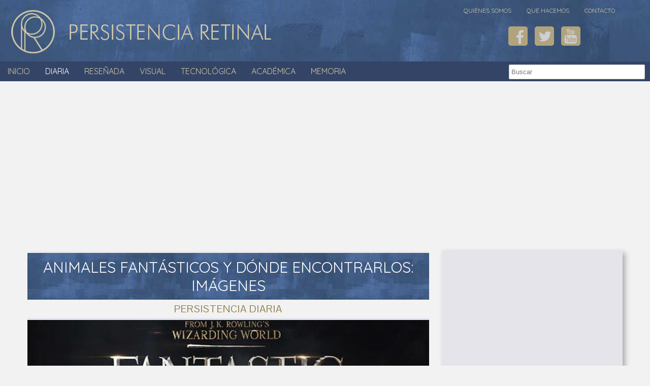

--- FILE ---
content_type: text/html; charset=utf-8
request_url: https://www.google.com/recaptcha/api2/aframe
body_size: 250
content:
<!DOCTYPE HTML><html><head><meta http-equiv="content-type" content="text/html; charset=UTF-8"></head><body><script nonce="azeuVK_aIvOMn4VvjJZ4Vw">/** Anti-fraud and anti-abuse applications only. See google.com/recaptcha */ try{var clients={'sodar':'https://pagead2.googlesyndication.com/pagead/sodar?'};window.addEventListener("message",function(a){try{if(a.source===window.parent){var b=JSON.parse(a.data);var c=clients[b['id']];if(c){var d=document.createElement('img');d.src=c+b['params']+'&rc='+(localStorage.getItem("rc::a")?sessionStorage.getItem("rc::b"):"");window.document.body.appendChild(d);sessionStorage.setItem("rc::e",parseInt(sessionStorage.getItem("rc::e")||0)+1);localStorage.setItem("rc::h",'1768997088106');}}}catch(b){}});window.parent.postMessage("_grecaptcha_ready", "*");}catch(b){}</script></body></html>

--- FILE ---
content_type: text/css
request_url: https://www.persistenciaretinal.com/wp-content/uploads/headway/cache/general-https-5bb168c.css?ver=6.0.11
body_size: 33877
content:
html,body,div,span,applet,object,iframe,h1,h2,h3,h4,h5,h6,p,blockquote,pre,a,abbr,acronym,address,big,cite,code,del,dfn,em,img,ins,kbd,q,s,samp,small,strike,strong,sub,sup,tt,var,b,u,i,center,dl,dt,dd,ol,ul,li,fieldset,form,label,legend,table,caption,tbody,tfoot,thead,tr,th,td,article,aside,canvas,details,embed,figure,figcaption,footer,header,hgroup,menu,nav,output,ruby,section,summary,time,mark,audio,video{margin:0;padding:0;border:0;font:inherit;vertical-align:baseline;}article,aside,details,figcaption,figure,footer,header,hgroup,menu,nav,section{display:block;}body{line-height:1;margin:0;background-color:#fff;}ol,ul{list-style:none;}blockquote,q{quotes:none;}blockquote:before,blockquote:after,q:before,q:after{content:'';content:none;}table{border-collapse:collapse;border-spacing:0;}a{outline:none;}img{outline:none;}.clearfix:before,.clearfix:after{content:"";display:table;}.clearfix:after{clear:both;}.clearfix{zoom:1}div.wrapper{margin:0 auto;clear:both}div.wrapper.wrapper-fluid{width:100%;-moz-box-sizing:border-box;-webkit-box-sizing:border-box;box-sizing:border-box}div.wrapper.wrapper-fluid.wrapper-first{margin-top:0}div.wrapper.wrapper-fluid.wrapper-last{margin-bottom:0}div.grid-container{width:100%;height:auto;margin:0}div.wrapper-fluid div.grid-container{margin:0 auto}div.wrapper-fluid.wrapper-fluid-grid div.grid-container{width:100%}.clear{clear:both}.block{box-shadow:none;background:none;margin:0 0 10px;border:none;float:left;-moz-box-sizing:border-box;-webkit-box-sizing:border-box;box-sizing:border-box;width:100%;overflow:hidden}div.block-content{display:block;float:left;width:100%;height:auto}.block-fixed-height div.block-content,body.visual-editor-iframe-grid div.block-content{height:100%}.row{float:left;width:100%}.column{float:left}.column-1.grid-left-0{margin-left:0 !important}.sub-column-1{clear:both}div.wrapper-no-blocks div.entry-content{margin:40px 0 !important;text-align:center}.block-type-header .banner{display:block}.block-type-header .banner a{display:block}.block-type-header a.banner-image{display:block;width:100%;height:100%}.block-type-header .tagline{display:block}.block-type-navigation ul{width:100%;display:inline-block;letter-spacing:-4px;word-spacing:-4px}.block-type-navigation ul li{display:inline-block;letter-spacing:normal;word-spacing:normal}.block-type-navigation ul li a{display:block;width:auto;padding:0 15px;box-sizing:border-box;-moz-box-sizing:border-box;white-space:nowrap}.block-type-navigation .nav-align-left ul{text-align:left}.block-type-navigation .nav-align-right ul{text-align:right}.block-type-navigation .nav-align-center ul{text-align:center}.block-type-navigation .nav-vertical{position:relative}.block-type-navigation .nav-vertical ul li{width:100%}.block-type-navigation .nav-vertical ul li a{height:auto;line-height:40px}.block-type-navigation .nav-search-active ul{width:75%}.block-type-navigation .nav-search-active .nav-search{float:right;width:22.5%;padding:0 10px;box-sizing:border-box;-moz-box-sizing:border-box;display:table}.block-type-navigation .nav-search-active.nav-search-position-left .nav-search{float:left}.block-type-navigation .nav-search-active #searchform{height:100%;display:table-cell;vertical-align:middle}.block-type-navigation .nav-search-active #searchform label,.block-type-navigation .nav-search-active #searchform input#searchsubmit{display:none}.block-type-navigation .nav-search-active #searchform input#s{width:100%}.block-type-navigation a span.sf-sub-indicator{display:none}.block-type-navigation ul.sub-menu{position:absolute;z-index:150;left:-9999px;width:auto}.block-type-navigation ul.sub-menu li{display:block;height:auto;width:100%}.block-type-navigation ul.sub-menu li a{min-width:175px;max-width:500px;width:auto;height:auto;line-height:40px;box-sizing:border-box;-moz-box-sizing:border-box}.block-type-navigation ul.menu li:hover > ul.sub-menu,.block-type-navigation ul.menu li.sfHover > ul.sub-menu{left:auto}.block-type-navigation .selectnav{display:none;margin:10px 2%;width:96%;font-size:16px}.block-type-search input.field{width:100%}.block-type-search form.search-button-visible div{overflow:hidden;padding-right:5px}.block-type-search form.search-button-visible input.submit{min-width:60px;float:right}.block-type-breadcrumbs p.breadcrumbs{margin:13px 10px}.block-type-widget-area ul.widget-area{padding:0;margin:0}.block-type-widget-area li.widget{margin:15px 0 0;padding:5px 10px;list-style:none}.block-type-widget-area li.widget ul{padding:0 0 0 25px;margin:5px 0;list-style:disc}.block-type-widget-area li.widget span.widget-title{margin:0 0 10px;display:block}.block-type-widget-area li.widget span.widget-title:empty{display:none}.block-type-widget-area .horizontal-sidebar li.widget{float:left;margin:0 15px 0 15px;width:20%}li.widget table#wp-calendar th,li.widget table#wp-calendar td{color:#444;text-align:center}li.widget table#wp-calendar a{color:#444}li.widget table#wp-calendar caption{font-weight:bold;font-size:14px;line-height:100%}li.widget table#wp-calendar td#today{color:#111}li.widget table#wp-calendar tfoot .pad{background:none}.block-type-content div.loop{width:100%;float:left;clear:both;box-sizing:border-box;-moz-box-sizing:border-box}.block-type-content .entry-title,.block-type-content .archive-title{margin:0 0 5px;max-width:100%;word-wrap:break-word}.block-type-content .entry-title .post-edit-link{display:inline-block;font-size:12px;margin:10px 0 0 15px;background:rgba(0,0,0,.6);color:rgba(255,255,255,.8) !important;padding:0 10px;line-height:100%;vertical-align:middle;height:20px;line-height:20px;border-radius:10px;text-shadow:0 0 1px rgba(0,0,0,.8);box-shadow:-1px -1px 0 rgba(255,255,255,.15);opacity:0;text-transform:none;letter-spacing:0;font-weight:normal;position:absolute;font-family:helvetica,sans-serif;-webkit-font-smoothing:antialiased;-moz-transition:opacity 250ms linear;-webkit-transition:opacity 250ms linear;transition:opacity 250ms linear}.block-type-content .post:hover .post-edit-link{opacity:.6}.block-type-content .entry-title .post-edit-link:hover{opacity:1}.block-type-content .archive-title{padding:15px 0 15px;border-width:0}.block-type-content .entry-title a,.block-type-content .archive-title a{color:inherit;font-size:inherit;text-decoration:inherit}.block-type-content div.entry-content{width:100%;margin:20px 0;box-sizing:border-box;-moz-box-sizing:border-box;-webkit-box-sizing:border-box}.block-type-content div.entry-content:first-child{margin-top:0}.block-type-content .entry-row{float:left;width:100%}.block-type-content .entry-row .hentry{clear:none}.block-type-content .entry-row .hentry:first-child{margin-left:0 !important}.block-type-content .hentry{clear:both;padding:15px 0 30px;margin:0 0 10px;float:left;width:100%;box-sizing:border-box;-moz-box-sizing:border-box;-webkit-box-sizing:border-box}.block-type-content a.post-thumbnail{display:block}.block-type-content a.post-thumbnail img{max-width:100%;box-sizing:border-box;-moz-box-sizing:border-box;-webkit-box-sizing:border-box}.block-type-content a.post-thumbnail-left,.block-type-content a.post-thumbnail-left-content,.block-type-content img.post-thumbnail-left,.block-type-content img.post-thumbnail-left-content{float:left;margin:0 15px 0 0}.block-type-content a.post-thumbnail-right,.block-type-content a.post-thumbnail-right-content,.block-type-content img.post-thumbnail-right-content{float:right;margin:0 0 0 15px}.block-type-content a.post-thumbnail-above-content{margin:15px 0 -5px}.block-type-content a.post-thumbnail-below-content{margin:15px 0}.block-type-content a.post-thumbnail-above-title{margin:0 0 15px}address{margin:0 0 20px;font-style:italic}dl{margin:0 0px}dt{font-weight:bold}dd{margin:0 0 20px}abbr[title]{border-bottom:1px dotted;cursor:help}pre{background:#F5F5F5;color:#666;font-family:monospace;font-size:14px;line-height:20px;margin:20px 0;overflow:auto;padding:20px;white-space:pre-wrap;word-wrap:break-word}.block-type-content .entry-meta{}.block-type-content .entry-utility{clear:both}.block-type-content div.entry-meta a,.block-type-content div.entry-utility a{color:inherit;text-decoration:none}.block-type-content div.entry-meta a:hover,.block-type-content div.entry-utility a:hover{text-decoration:underline}.loop-navigation{margin:15px 0 30px;float:left;clear:both;width:100%;box-sizing:border-box;-moz-box-sizing:border-box;-webkit-box-sizing:border-box}.loop-navigation .nav-previous,.loop-navigation .nav-next{display:inline-block;max-width:48%}.loop-navigation .nav-previous a,.loop-navigation .nav-next a{display:inline-block;width:100%;-moz-box-sizing:border-box;-webkit-box-sizing:border-box;box-sizing:border-box}.loop-navigation .nav-previous{float:left}.loop-navigation .nav-next{float:right}div.system-404 form#searchform{margin:10px 0 0 0;float:left;clear:both}div.system-404 form#searchform label{display:none}div.system-404 form#searchform input#s{width:200px;float:left}div.system-404 form#searchform input#searchsubmit{float:left;margin:2px 0 0 5px}div#comments{float:left;clear:both;margin:0 0 50px;width:100%;box-sizing:border-box;-moz-box-sizing:border-box;-webkit-box-sizing:border-box}div#comments h3#comments{margin:15px 0 0 0;display:block}ol.commentlist{margin:30px 0 0;float:left;width:100%;box-sizing:border-box;-moz-box-sizing:border-box;-webkit-box-sizing:border-box}li.comment{position:relative;padding:0 0 0 64px;clear:both}li.comment div.comment-body{margin:0 0 30px}li.comment ul.children{clear:both}li.comment .comment-author{margin:0;padding:0}li.comment img.avatar{position:absolute;left:0;top:0}li.comment .comment-author cite{font-weight:bold}li.comment .comment-author span.says{}li.pingback .comment-author span.says{display:none}li.comment .comment-meta{margin:5px 0 20px 0}li.comment .comment-meta a{text-decoration:none;color:inherit}li.comment .comment-body p{margin:0 0 10px 0}li.comment div.reply{margin:20px 0 0}li.comment a.comment-reply-link{margin:10px 0 0 -6px;padding:3px 6px}div#respond{padding:0;margin:0;float:left;width:100%}ol.commentlist div#respond{padding:5px 0 20px;margin:-20px 0 30px}h3#reply-title{margin:15px 0}h3#reply-title small{font-size:75%;margin:0 0 0 5px}div#respond p.logged-in-as{margin:10px 0 20px}div#respond label{display:inline-block;margin:0;float:left}div#respond p{clear:both;float:left;width:100%}div#respond span.required{display:inline;color:#c00;line-height:25px;margin:0 0 0 3px}div#respond input[type='text']{width:50%}div#respond textarea{width:85%;height:150px}div#respond input[type='text'],div#respond textarea{clear:both;float:left;margin:0 0 10px}.block-type-footer .footer-left{margin-top:10px;margin-left:10px;float:left}.block-type-footer .footer-right{margin-top:10px;margin-right:10px;float:right}.block-type-footer .footer-link{margin-bottom:10px}.block-type-footer .copyright{float:left;width:100%;clear:both;text-align:center;margin:10px 0}.block-type-footer a{color:inherit}.block-type-footer p.footer-responsive-grid-link-container{float:left;width:100%;clear:both;text-align:center;margin:10px 0;display:none}.block-type-footer p.footer-responsive-grid-link-enable-container{display:block}.block-type-header img{max-width:100%}li.widget table#wp-calendar{width:100%}li.widget table#wp-calendar th,li.widget table#wp-calendar td{padding:5px 0}li.widget table#wp-calendar caption{margin:0 0 8px 0}li.widget_search label,li.widget_search input#searchsubmit{display:none}li.widget_search input#s{width:100%}a.more-link{padding:2px 6px;white-space:nowrap}div.loop-navigation div.nav-previous a,div.loop-navigation div.nav-next a{padding:4px 8px}div.entry-content h1,div.entry-content h2{margin:0 0 20px}div.entry-content h3,div.entry-content h4,div.entry-content h5,div.entry-content h6{margin:0 0 15px}div.entry-content p{margin:0 0 15px}div.entry-content hr{background-color:#ccc;border:0;height:1px;margin:0 0 15px}div.entry-content ul,div.entry-content ol{padding:0 0 0 40px;margin:15px 0}div.entry-content ul ul,div.entry-content ol ol{margin:0}div.entry-content ul li{list-style:disc}div.entry-content ul ul li{list-style:circle}div.entry-content ul ul ul li{list-style:square}div.entry-content ol li{list-style:decimal}div.entry-content ol ol li{list-style:lower-alpha}div.entry-content ol ol ol li{list-style:lower-roman}.align-left,.alignleft{float:left;margin:0 7px 0 0}.align-right,.alignright{float:right;margin:0 0 0 7px}.aligncenter{display:block;margin-left:auto;margin-right:auto;clear:both}img.border{padding:1px;border:1px solid #ddd}img.no-border{padding:0;border:none}img.wp-smiley{border:none}.wp-caption{padding:5px;border:1px solid #eee;background:#fcfcfc;margin-top:15px;max-width:100%;box-sizing:border-box;-webkit-box-sizing:border-box;-moz-box-sizing:border-box;margin-bottom:15px}.wp-caption img{border:1px solid #ddd;margin:0 auto;display:block;box-sizing:border-box;-webkit-box-sizing:border-box;-moz-box-sizing:border-box;width:100%;height:auto;padding:0}.wp-caption img.wp-smiley{border:none}.wp-caption .wp-caption-text{text-align:center;color:#555;margin:5px 0 0 !important;font-style:italic}blockquote{color:#666;padding:5px 0 5px 25px;border-top:0 dotted;border-bottom:0 dotted;border-left:2px solid #f6f6f6;margin:15px 0 15px 20px}.drop-cap{font-size:310%;line-height:120%;margin-bottom:-0.25em;color:#888;float:left;padding:0 6px 0 0}code{background:#eaeaea;font-family:Consolas,Monaco,Courier,monospace;font-size:0.9em;margin:0 1px;padding:1px 3px;color:#555}pre code{display:block;border:1px solid #ddd;padding:4px 7px}.code-block{display:block;background:#eaeaea;border:1px solid #ddd;color:#555;font-family:Consolas,Monaco,Courier,monospace;padding:10px;overflow:auto;white-space:pre;font-size:12.5px;line-height:18px;margin:5px 0}table{width:100%;background-color:transparent;border-collapse:collapse;border-spacing:0;margin-bottom:20px}table th,table td{padding:8px;line-height:18px;text-align:left;vertical-align:top;border-top:1px solid #ddd}table th{font-weight:bold}table thead th{vertical-align:bottom}thead tr:first-child th,table tr:first-child th{border-top:none}sup,sub{height:0;line-height:1;vertical-align:baseline;_vertical-align:bottom;position:relative}sup{bottom:1ex}sub{top:.5ex}strong{font-weight:bold}em{font-style:italic}.sticky{}.wp-caption-text{}.gallery-caption{}.bypostauthor{}input[type="text"],input[type="password"],input[type="email"],textarea,select{border:1px solid #ccc;padding:6px 4px;outline:none;-moz-border-radius:2px;-webkit-border-radius:2px;border-radius:2px;color:#777;display:inline-block;background:#fff;box-sizing:border-box;-moz-box-sizing:border-box;}select{padding:0}input[type="text"]:focus,input[type="password"]:focus,input[type="email"]:focus,textarea:focus{border:1px solid #aaa;color:#444;-moz-box-shadow:0 0 3px rgba(0,0,0,.2);-webkit-box-shadow:0 0 3px rgba(0,0,0,.2);box-shadow:0 0 3px rgba(0,0,0,.2)}input[type="submit"],input[type="button"],button{background:#ddd;padding:0 12px;-moz-border-radius:3px;-webkit-border-radius:3px;border-radius:3px;color:#444;display:inline-block;font-size:11px;font-weight:bold;text-decoration:none;cursor:pointer;line-height:27px;border:none;}input[type="submit"]:hover,input[type="button"]:hover,button:hover{color:#222;background:#d1d1d1;}input[type="submit"]:active,input[type="button"]:active,button:active{background:#c8c8c8;}.alert{-webkit-border-radius:3px;-moz-border-radius:3px;border-radius:3px;box-shadow:0 1px 0 #fff inset;padding:5px 20px;margin:20px 0;display:block;}.alert p{margin:10px 0;line-height:160%}.alert-green{border:1px solid #97B48A;background-color:#CBECA0;}.alert-red{border:1px solid #CFADB3;color:#832525;background-color:#FAF2F5;}.alert-yellow{border:1px solid #E6DB55;background-color:#FFFBCC;color:#424242;}.alert-gray,.alert-grey{border:1px solid #CCC;color:#424242;background-color:#EEE;}.alert-blue{border:1px solid #92CAE4;color:#205791;background-color:#D5EDF8;}.alert a{color:inherit;}#block-b7h5579e53b7cb4f.block-original-blz5579eb103879c{height:111px}@media screen and (max-width:768px ){#whitewrap #block-b7h5579e53b7cb4f.block-original-blz5579eb103879c{}}#block-bvy5579e53b7d5e2.block-original-bw55579e932bd515{min-height:41px}#block-b2l5579e932bda7f{min-height:429px}#block-bct5579e53b7d09f.block-original-bzq5579eb103721b{min-height:39px}#block-b755579e53b7bb29.block-original-b8x5579eb1037753{min-height:39px}#block-b2l5579e932bda7f.block-original-b7y5579eb1037c95{min-height:409px}#block-bge5579eb10381c6{min-height:417px}#block-b7h5579e53b7cb4f.block-original-b755579e932bcf9e{height:111px}@media screen and (max-width:768px ){#whitewrap #block-b7h5579e53b7cb4f.block-original-b755579e932bcf9e{}}#block-bbc5579e932bc472{min-height:432px}#block-b755579e53b7bb29.block-original-br95579e932bbf20{min-height:39px}#block-bct5579e53b7d09f.block-original-bvr5579e932b9ded{min-height:39px}#block-b755579e53b7bb29{min-height:39px}@media screen and (max-width:480px ){#whitewrap #block-b755579e53b7bb29{min-height:inherit}}#block-b5s5579e53b7c073{min-height:432px}#block-b7h5579e53b7cb4f{height:111px}@media screen and (max-width:768px ){#whitewrap #block-b7h5579e53b7cb4f{}}#block-bct5579e53b7d09f{min-height:39px}#block-bvy5579e53b7d5e2{min-height:41px}@media screen and (max-width:320px ){#whitewrap #block-bvy5579e53b7d5e2{display:none!important;min-height:inherit}}#block-bqb5579e53b7db1e{min-height:434px}#block-bvy5579e53b7d5e2.block-original-bfo5579eb1039247{min-height:41px}#block-b1655a915e33bc47{height:41px}#block-b1655a915e33bc47.block-original-ba655a9169a27d4a{height:40px}#block-b1655a915e33bc47.block-original-bal55a916c5b295f{height:40px}#block-b755579e53b7bb29.block-original-bwt55e645cfbfc67{min-height:39px}#block-bct5579e53b7d09f.block-original-bbs55e645cfc06df{min-height:39px}#block-b1655a915e33bc47.block-original-br255e645cfc0f36{height:40px}#block-bvy5579e53b7d5e2.block-original-bag55e645cfc1497{min-height:41px}#block-bgt55e645cfc19f1{min-height:382px}#block-bqb5579e53b7db1e.block-original-b8655e645cfc1f1c{min-height:388px}#block-b7h5579e53b7cb4f.block-original-bse55e645cfc26e3{height:111px}@media screen and (max-width:768px ){#whitewrap #block-b7h5579e53b7cb4f.block-original-bse55e645cfc26e3{}}#block-bb7586abe42a45cf{min-height:91px}#block-bb7586abe42a45cf.block-original-b05586aca71f125e{min-height:96px}#block-bb7586abe42a45cf.block-original-bdv586ac748ceed8{min-height:91px}h4{font-family:Pontano Sans;font-size:18px;font-style:italic;font-weight:bold;letter-spacing:1px;}h3{font-family:Pontano Sans;font-style:normal;font-weight:bold}h1,h2,h3{font-family:'Century Gothic',CenturyGothic,AppleGothic,sans-serif}.block-subtitle{font-size:14px;font-style:italic;font-weight:normal;color:#999999;}.block-title{font-size:22px;line-height:150%;}.block{overflow:hidden;margin-bottom:10px;}blockquote{color:#666666;padding-top:5px;padding-right:0px;padding-bottom:5px;padding-left:25px;border-left-width:2px;border-style:solid;border-color:#666666;margin-top:15px;margin-right:0px;margin-bottom:15px;margin-left:20px;}a{color:#555555;}body{font-family:Pontano Sans;line-height:100%;color:#555555;letter-spacing:0px;}.block-type-pin-board .pin-board-pin{padding-top:1px;padding-right:1px;padding-bottom:1px;padding-left:1px;background-color:#ffffff;border-color:#eeeeee;border-style:solid;border-top-width:1px;border-right-width:1px;border-bottom-width:1px;border-left-width:1px;box-shadow:eee 0px 2px 3px}.block-type-pin-board .pin-board-pin .entry-title,.block-type-pin-board .pin-board-pin .entry-title a{padding-top:15px;padding-right:15px;padding-left:15px;font-size:18px;line-height:120%;text-decoration:none;}.block-type-pin-board .pin-board-pin .entry-title a:hover{text-decoration:underline;}.block-type-pin-board .pin-board-pin .entry-content{font-size:12px;line-height:150%;padding-right:15px;padding-left:15px;}.block-type-pin-board .pin-board-pin .entry-meta{font-size:12px;line-height:120%;padding-right:15px;padding-left:15px;color:#888888;}.block-type-pin-board .pin-board-pagination a{text-decoration:none;background-color:#eeeeee;border-top-left-radius:4px;border-top-right-radius:4px;border-bottom-right-radius:4px;border-bottom-left-radius:4px;padding-top:5px;padding-right:9px;padding-bottom:5px;padding-left:9px;}.block-type-pin-board .pin-board-pagination a:hover{background-color:#e7e7e7;}body{background-color:#F2F2F2;}div.wrapper{background-color:rgba(205,205,212,0);padding-top:15px;padding-right:0px;padding-bottom:0px;padding-left:0px;box-shadow:#c7c7c7 0px 0px 0px;margin-top:30px;margin-bottom:30px;}#wrapper-wgj5579e53b7abe0,div#whitewrap div.wrapper-mirroring-wgj5579e53b7abe0{margin-bottom:0px;margin-top:0px;background-image:url(https://www.persistenciaretinal.com/wp-content/uploads/2015/06/cabeza.jpg);position:static;padding-bottom:0px;z-index:100;padding-left:0px;padding-right:0px;padding-top:0px;}#wrapper-wrf5579e53b79126,div#whitewrap div.wrapper-mirroring-wrf5579e53b79126{margin-top:13px;margin-bottom:20px;}#wrapper-wye5579e932b8baf,div#whitewrap div.wrapper-mirroring-wye5579e932b8baf{margin-bottom:0px;margin-top:0px;background-image:url(https://www.persistenciaretinal.com/wp-content/uploads/2015/06/cabeza.jpg);position:static;padding-bottom:0px;z-index:100;padding-left:0px;padding-right:0px;padding-top:0px;}#wrapper-wji5579e932b9621,div#whitewrap div.wrapper-mirroring-wji5579e932b9621{margin-top:13px;margin-bottom:20px;}#wrapper-wxn5579eb10342fe,div#whitewrap div.wrapper-mirroring-wxn5579eb10342fe{margin-bottom:0px;margin-top:0px;background-image:url(https://www.persistenciaretinal.com/wp-content/uploads/2015/06/cabeza.jpg);position:static;padding-bottom:0px;z-index:100;padding-left:0px;padding-right:0px;padding-top:0px;}#wrapper-wt85579eb103603b,div#whitewrap div.wrapper-mirroring-wt85579eb103603b{margin-top:13px;margin-bottom:20px;}#wrapper-wzu55e645cfbe956,div#whitewrap div.wrapper-mirroring-wzu55e645cfbe956{margin-bottom:0px;margin-top:0px;background-image:url(https://www.persistenciaretinal.com/wp-content/uploads/2015/06/cabeza.jpg);position:static;padding-bottom:0px;z-index:100;padding-left:0px;padding-right:0px;padding-top:0px;}#wrapper-w4g55e645cfbf6d4,div#whitewrap div.wrapper-mirroring-w4g55e645cfbf6d4{margin-top:13px;margin-bottom:20px;}.block-type-header span.banner a{color:#D2C8A8;font-size:34px;line-height:100%;text-decoration:none;margin-top:20px;margin-right:10px;margin-bottom:0px;margin-left:10px;font-style:normal;font-weight:lighter;font-family:'Century Gothic',CenturyGothic,AppleGothic,sans-serif}.block-type-header .tagline{color:#999999;font-size:15px;line-height:120%;font-style:italic;font-weight:normal;margin-top:10px;margin-right:10px;margin-bottom:20px;margin-left:10px;}.block-type-navigation{border-top-width:0px;border-bottom-width:0px;border-left-width:0px;border-right-width:0px;border-style:none;overflow:visible;position:relative;background-color:#334466;font-family:Quicksand}#block-b755579e53b7bb29{margin-bottom:0px;font-size:16px;}#block-bvy5579e53b7d5e2{background-color:rgba(205,205,212,0);box-shadow:rgba(205,205,212,0) 0px 0px 0px;font-size:12px;line-height:100%;}.block-type-navigation ul.menu li > a{text-decoration:none;color:#D2C8A8;text-transform:uppercase;font-variant:normal;padding-right:15px;padding-left:15px;}.block-type-navigation ul.menu li.current_page_item > a,.block-type-navigation ul.menu li.current_page_parent > a,.block-type-navigation ul.menu li.current_page_ancestor > a,.block-type-navigation ul.menu li.current_page_item > a:hover,.block-type-navigation ul.menu li.current_page_parent > a:hover,.block-type-navigation ul.menu li.current_page_ancestor > a:hover,.block-type-navigation ul.menu li.current-menu-item > a,.block-type-navigation ul.menu li.current-menu-parent > a,.block-type-navigation ul.menu li.current-menu-ancestor > a,.block-type-navigation ul.menu li.current-menu-item > a:hover,.block-type-navigation ul.menu li.current-menu-parent > a:hover,.block-type-navigation ul.menu li.current-menu-ancestor > a:hover{color:#FFFFFF;}.block-type-navigation ul.menu li > a:hover{color:#928354;}.block-type-navigation ul.sub-menu{background-color:#eeeeee;}.block-type-widget-area li.widget{line-height:150%;margin-top:0px;padding-top:9px;}.block-type-widget-area li.widget .widget-title{font-size:16px;border-style:none;border-top-width:0px;border-bottom-width:0px;border-left-width:0px;border-right-width:0px;border-color:#eeeeee;letter-spacing:0px;text-transform:uppercase;font-variant:normal;line-height:120%;color:#334466;margin-bottom:10px;text-align:center;font-family:Quicksand}.block-type-widget-area li.widget a{color:#333333;}.block-type-content .type-post{border-style:none;border-top-width:0px;border-bottom-width:0px;border-left-width:0px;border-right-width:0px;border-color:#efefef;padding-bottom:15px;padding-top:0px;padding-left:0px;padding-right:0px;margin-right:5px;}#block-b5s5579e53b7c073 .type-post{margin-top:0px;margin-left:0px;margin-right:0px;margin-bottom:20px;}#block-bge5579eb10381c6 .type-post{margin-top:17px;margin-bottom:4px;}.block-type-content .entry-title{color:#FFFFFF;line-height:130%;background-image:url(https://www.persistenciaretinal.com/wp-content/uploads/2015/06/subcabeza.jpg);padding-left:10px;margin-top:0px;margin-bottom:10px;text-align:center;font-family:Quicksand;text-transform:uppercase;font-variant:normal}#block-b5s5579e53b7c073 .entry-title{font-size:18px;padding-left:10px;padding-right:10px;padding-top:10px;padding-bottom:10px;background-image:none;color:#CDCDD4;background-color:#334466;margin-top:0px;margin-bottom:0px;}#block-bbc5579e932bc472 .entry-title{font-size:30px;padding-left:10px;padding-right:10px;padding-top:10px;padding-bottom:10px;font-style:normal;font-weight:lighter;text-align:center;line-height:120%;margin-bottom:0px;}#block-bge5579eb10381c6 .entry-title{font-size:15px;padding-left:10px;padding-right:10px;padding-top:3px;padding-bottom:3px;font-style:normal;font-weight:lighter;text-align:center;margin-bottom:0px;}.block-type-content .archive-title{font-size:24px;color:#555555;line-height:110%;border-bottom-width:1px;border-color:#eeeeee;border-style:solid;padding-bottom:15px;}#block-bge5579eb10381c6 .archive-title{font-family:'Century Gothic',CenturyGothic,AppleGothic,sans-serif;color:#4D6391;font-size:1.5em;padding-bottom:7px;padding-top:7px;background-color:#D2C8A8;padding-left:15px;padding-right:15px;border-top-left-radius:5px;border-top-right-radius:5px;border-bottom-left-radius:5px;border-bottom-right-radius:5px;margin-bottom:7px;}#block-b5s5579e53b7c073 .archive-title{background-color:#E4E4EA;color:#4D6391;font-size:20px;padding-left:20px;}.block-type-content div.entry-meta{font-family:Pontano Sans;color:#928354;}.block-type-content div.entry-content,.block-type-content div.entry-content p{color:#000000;font-size:16px;line-height:130%;padding-left:15px;padding-right:15px;}#block-b5s5579e53b7c073 div.entry-content,#block-b5s5579e53b7c073 div.entry-content p{padding-top:6px;padding-right:10px;padding-bottom:0px;padding-left:10px;margin-top:0px;margin-bottom:13px;}#block-bbc5579e932bc472 div.entry-content,#block-bbc5579e932bc472 div.entry-content p{padding-top:0px;padding-right:10px;padding-bottom:0px;padding-left:10px;}#block-bge5579eb10381c6 div.entry-content,#block-bge5579eb10381c6 div.entry-content p{padding-top:0px;padding-right:5px;padding-bottom:0px;padding-left:6px;margin-bottom:7px;margin-top:13px;font-size:14px;}.block-type-content div.entry-content h3,.block-type-content div.entry-content h2,.block-type-content div.entry-content h1{font-size:20px;line-height:180%;}.block-type-content div.entry-content a.more-link{background-color:#D2C8A8;text-decoration:none;border-top-left-radius:4px;border-top-right-radius:4px;border-bottom-right-radius:4px;border-bottom-left-radius:4px;padding-top:2px;padding-right:6px;padding-bottom:2px;padding-left:6px;color:#4D6391;font-style:italic;font-weight:normal;letter-spacing:1px;font-size:80%;}#block-bbc5579e932bc472 div.entry-content a.more-link{font-size:12px;}.block-type-content div.entry-content a.more-link:hover{background-color:#334466;}.block-type-content div.loop-navigation div.nav-previous a,.block-type-content div.loop-navigation div.nav-next a{background-color:#D2C8A8;text-decoration:none;border-top-left-radius:4px;border-top-right-radius:4px;border-bottom-right-radius:4px;border-bottom-left-radius:4px;padding-top:4px;padding-right:8px;padding-bottom:4px;padding-left:8px;line-height:130%;color:#334466;}.block-type-content div.loop-navigation div.nav-previous a:hover,.block-type-content div.loop-navigation div.nav-next a:hover{background-color:#d5d5d5;}.block-type-content a.post-thumbnail img{border-top-width:0px;border-right-width:0px;border-bottom-width:0px;border-left-width:0px;border-color:#eeeeee;border-style:none;padding-top:0px;padding-right:0px;padding-bottom:0px;padding-left:0px;margin-bottom:-21px;}#block-bbc5579e932bc472 a.post-thumbnail img{margin-top:-11px;margin-bottom:0px;}#block-bge5579eb10381c6 a.post-thumbnail img{margin-top:-15px;margin-bottom:0px;}.block-type-content div#comments h3{color:#333333;font-size:18px;line-height:130%;}.block-type-content li.comment{padding-left:64px;}.block-type-content li.comment .comment-author{font-size:18px;line-height:120%;}.block-type-content li.comment .comment-meta{color:#888888;font-size:14px;}.block-type-content li.comment .comment-body p{font-size:14px;line-height:170%;}.block-type-content a.comment-reply-link{font-size:12px;background-color:#eeeeee;text-decoration:none;border-top-left-radius:4px;border-top-right-radius:4px;border-bottom-right-radius:4px;border-bottom-left-radius:4px;padding-top:3px;padding-right:6px;padding-bottom:3px;padding-left:6px;}.block-type-content a.comment-reply-link:hover{background-color:#e7e7e7;}.block-type-content div#respond label{font-size:14px;line-height:220%;color:#888888;}.block-type-slider .flexslider{overflow:visible;margin-bottom:30px;}.block-type-slider .flex-viewport{overflow:hidden;}.block-type-slider .flex-caption{background-color:rgba(0,0,0,0.6);color:#ffffff;font-size:14px;line-height:150%;padding-top:20px;padding-right:20px;padding-bottom:20px;padding-left:20px;position:absolute;text-align:center;}.block-type-slider .flex-control-nav{position:absolute;text-align:center;}.block-type-slider .flex-direction-nav a{margin-top:-20px;position:absolute;background-image:url(https://www.persistenciaretinal.com/wp-content/themes/headway/library/blocks/slider/assets/bg_direction_nav.png);background-repeat:no-repeat;background-position:left top;}.block-type-slider .flex-direction-nav a.flex-next{background-position:right top;}.block-type-slider .flex-control-paging li a{background-color:rgba(0,0,0,0.5);border-top-left-radius:20px;border-top-right-radius:20px;border-bottom-right-radius:20px;border-bottom-left-radius:20px;margin-left:2px;margin-right:2px;}.block-type-slider .flex-control-paging li a:hover{background-color:rgba(0,0,0,0.7);}.block-type-slider .flex-control-paging li a.flex-active{background-color:rgba(0,0,0,0.9);}.block-type-text .entry-content h3,.block-type-text div.entry-content h2,.block-type-text div.entry-content h1{font-size:20px;line-height:180%;}.block-type-text .entry-content h4{font-size:16px;line-height:180%;}.block-type-footer{border-top-width:1px;border-right-width:0px;border-bottom-width:0px;border-left-width:0px;border-color:#eeeeee;border-style:solid;font-family:arial narrow,sans-serif;padding-right:20px;padding-left:20px;}.block-type-footer p.copyright{color:#666666;font-size:13px;}.block-type-footer p.footer-headway-link{color:#666666;}.block-type-footer a.footer-admin-link{color:#666666;}.block-type-footer a.footer-go-to-top-link{color:#666666;}.block-type-footer a.footer-responsive-grid-link{color:#666666;}.block-type-content{padding-left:0px;padding-top:0px;padding-right:0px;padding-bottom:15px;box-shadow:#4F4F4F 5px 5px 10px;background-color:#CDCDD4;margin-top:15px;}#block-b5s5579e53b7c073{background-color:rgba(205,205,212,0);box-shadow:rgba(205,205,212,0) 0px 0px 0px}#block-bbc5579e932bc472{background-color:rgba(205,205,212,0);box-shadow:rgba(205,205,212,0) 0px 0px 0px}#block-bge5579eb10381c6{background-color:rgba(205,205,212,0);box-shadow:rgba(205,205,212,0) 0px 0px 0px}.block-type-header{padding-top:15px;padding-right:15px;padding-bottom:15px;padding-left:15px;}.block-type-header a.banner-image img{padding-left:0px;}.block-type-widget-area{background-color:#E4E4EA;box-shadow:#ABABAB 5px 5px 10px;margin-bottom:1.5em;overflow:visible;padding-top:2px;padding-bottom:4px;padding-left:10px;font-family:Pontano Sans}#block-bqb5579e53b7db1e{margin-top:15px;margin-bottom:5px;}#block-b2l5579e932bda7f{margin-top:15px;margin-bottom:5px;}.block-type-content footer.entry-utility-below{padding-left:15px;padding-right:15px;font-style:italic;font-weight:normal;font-size:80%;}#block-bbc5579e932bc472 footer.entry-utility-below{font-size:1em;}.block-type-content .hentry{margin-bottom:17px;background-color:#E5E5F0;margin-right:0px;margin-left:0px;margin-top:5px;}#block-b5s5579e53b7c073 .hentry{box-shadow:#ABABAB 5px 5px 10px}#block-bbc5579e932bc472 .hentry{box-shadow:#ABABAB 5px 5px 10px}#block-bge5579eb10381c6 .hentry{box-shadow:#ABABAB 5px 5px 10px}.block-type-content div.entry-meta-above{padding-left:5px;padding-right:5px;padding-bottom:5px;margin-bottom:0px;text-align:center;text-transform:uppercase;font-variant:normal;letter-spacing:1px;margin-top:0px;padding-top:5px;background-color:#F2F2F2;}#block-bge5579eb10381c6 div.entry-meta-above{font-size:12px;line-height:120%;}#block-b5s5579e53b7c073 div.entry-meta-above{margin-top:0px;margin-right:0px;margin-bottom:0px;margin-left:0px;background-color:#FFFFFF;font-size:14px;font-family:Quicksand}#block-bbc5579e932bc472 div.entry-meta-above{font-size:20px;color:#928354;padding-top:10px;padding-bottom:10px;}#block-b5s5579e53b7c073 div.entry-meta a,#block-b5s5579e53b7c073 footer.entry-meta a{font-size:1em;color:#928354;}.block-type-image{box-shadow:#ABABAB 6px 6px 8px}.block-type-content div.entry-content ol{font-style:normal;font-weight:bold}.block-type-content div.entry-content ul li{font-family:Pontano Sans}.block-type-content .block-subtitle{margin-bottom:5px;}#block-bgt55e645cfc19f1{line-height:130%;font-size:26px;text-align:center;}

--- FILE ---
content_type: image/svg+xml
request_url: https://www.persistenciaretinal.com/wp-content/uploads/2015/07/SOCIAL-TW.svg
body_size: 4340
content:
<?xml version="1.0" encoding="utf-8"?>
<!-- Generator: Adobe Illustrator 19.0.0, SVG Export Plug-In . SVG Version: 6.00 Build 0)  -->
<svg version="1.1" xmlns="http://www.w3.org/2000/svg" xmlns:xlink="http://www.w3.org/1999/xlink" x="0px" y="0px"
	 viewBox="0 0 77.7 77.7" style="enable-background:new 0 0 77.7 77.7;" xml:space="preserve">
<style type="text/css">
	.st0{display:none;}
	.st1{display:inline;}
	.st2{fill:#CECED5;}
	.st3{fill:#B1A47C;}
</style>
<g id="Layer_1" class="st0">
	<g id="XMLID_1_" class="st1">
		<path id="XMLID_2_" class="st2" d="M75.8,64.6c0,6.2-5,11.2-11.2,11.2H13.1c-6.2,0-11.2-5-11.2-11.2V13.1c0-6.2,5-11.2,11.2-11.2
			h51.5c6.2,0,11.2,5,11.2,11.2V64.6z"/>
		<path id="XMLID_5_" class="st3" d="M75.8,64.6c0,6.2-5,11.2-11.2,11.2H13.1c-6.2,0-11.2-5-11.2-11.2V13.1c0-6.2,5-11.2,11.2-11.2
			h51.5c6.2,0,11.2,5,11.2,11.2V64.6z M58.6,44.6l1.2-9.3h-9.2v-5.9c0-2.7,0.7-4.5,4.6-4.5l4.9,0v-8.3c-0.8-0.1-3.8-0.4-7.2-0.4
			c-7.1,0-11.9,4.3-11.9,12.3v6.8h-8v9.3h8v23.8h9.6V44.6H58.6z"/>
	</g>
</g>
<g id="Layer_2" class="st0">
	<g id="XMLID_24_" class="st1">
		<g id="XMLID_170_">
			<path id="XMLID_186_" class="st2" d="M64.6,1.9H13.1c-6.2,0-11.2,5-11.2,11.2v51.5c0,6.2,5,11.2,11.2,11.2h51.5
				c6.2,0,11.2-5,11.2-11.2V13.1C75.8,6.9,70.8,1.9,64.6,1.9z"/>
			<path id="XMLID_183_" class="st3" d="M45.1,45.7c-1,0-2,0.6-2.9,1.7v-6.9h-2.8v21h2.8v-1.5c0.9,1.2,1.9,1.7,2.9,1.7
				c1.1,0,1.9-0.6,2.3-1.8c0.2-0.7,0.3-1.7,0.3-3.2v-6.2c0-1.5-0.1-2.5-0.3-3.2C47,46.3,46.2,45.7,45.1,45.7z M44.8,57.1
				c0,1.4-0.4,2.1-1.2,2.1c-0.5,0-0.9-0.2-1.4-0.7V49c0.5-0.5,0.9-0.7,1.4-0.7c0.8,0,1.2,0.7,1.2,2.1V57.1z"/>
			<path id="XMLID_182_" class="st3" d="M37.7,29.8c0.9,0,1.4-0.7,1.4-2.2V21c0-1.5-0.4-2.2-1.4-2.2c-0.9,0-1.4,0.7-1.4,2.2v6.7
				C36.3,29.1,36.8,29.8,37.7,29.8z"/>
			<path id="XMLID_181_" class="st3" d="M34,57.9c-0.6,0.9-1.2,1.3-1.8,1.3c-0.4,0-0.6-0.2-0.7-0.7c0-0.1,0-0.4,0-1.1V45.9h-2.8
				v12.4c0,1.1,0.1,1.9,0.3,2.3c0.3,0.8,0.9,1.2,1.8,1.2c1,0,2.1-0.6,3.2-1.9v1.7h2.8V45.9H34V57.9z"/>
			<path id="XMLID_175_" class="st3" d="M64.6,1.9H13.1c-6.2,0-11.2,5-11.2,11.2v51.5c0,6.2,5,11.2,11.2,11.2h51.5
				c6.2,0,11.2-5,11.2-11.2V13.1C75.8,6.9,70.8,1.9,64.6,1.9z M44.3,16.4h2.9V28c0,0.7,0,1,0,1.1c0.1,0.4,0.3,0.7,0.7,0.7
				c0.6,0,1.2-0.4,1.8-1.3V16.4h2.9v15.8h-2.9v-1.7c-1.1,1.3-2.2,1.9-3.3,1.9c-0.9,0-1.6-0.4-1.8-1.2c-0.2-0.5-0.3-1.2-0.3-2.4V16.4
				z M33.5,21.5c0-1.7,0.3-2.9,0.9-3.7c0.8-1.1,1.9-1.6,3.3-1.6c1.4,0,2.6,0.5,3.3,1.6c0.6,0.8,0.9,2,0.9,3.7v5.5
				c0,1.7-0.3,2.9-0.9,3.7c-0.8,1.1-1.9,1.6-3.3,1.6c-1.4,0-2.5-0.5-3.3-1.6c-0.6-0.8-0.9-2-0.9-3.7V21.5z M25.8,11l2.3,8.3l2.2-8.3
				h3.2l-3.8,12.6v8.6h-3.2v-8.6c-0.3-1.5-0.9-3.8-1.9-6.7c-0.7-2-1.4-4-2-5.9H25.8z M61,62.5c-0.6,2.5-2.6,4.3-5.1,4.6
				c-5.8,0.6-11.7,0.7-17.6,0.6c-5.9,0-11.8,0-17.6-0.6c-2.5-0.3-4.5-2.1-5.1-4.6c-0.8-3.6-0.8-7.4-0.8-11.1c0-3.7,0-7.5,0.8-11.1
				c0.6-2.5,2.6-4.3,5.1-4.6C26.6,35,32.5,35,38.4,35c5.9,0,11.8,0,17.6,0.7c2.5,0.3,4.5,2.1,5.1,4.6c0.8,3.6,0.8,7.4,0.8,11.1
				C61.8,55.1,61.8,59,61,62.5z"/>
			<path id="XMLID_172_" class="st3" d="M54.1,45.7c-1.4,0-2.6,0.5-3.4,1.6c-0.6,0.8-0.9,2-0.9,3.7v5.5c0,1.7,0.3,2.9,0.9,3.7
				c0.8,1.1,1.9,1.6,3.4,1.6c1.5,0,2.6-0.6,3.4-1.7c0.3-0.5,0.6-1.1,0.7-1.7c0-0.3,0.1-0.9,0.1-1.8v-0.4h-2.9c0,1.1,0,1.8-0.1,1.9
				c-0.2,0.8-0.6,1.1-1.3,1.1c-1,0-1.4-0.7-1.4-2.2v-2.8h5.7V51c0-1.7-0.3-2.9-0.9-3.7C56.7,46.3,55.5,45.7,54.1,45.7z M55.5,51.9
				h-2.8v-1.4c0-1.4,0.5-2.2,1.4-2.2c0.9,0,1.4,0.7,1.4,2.2V51.9z"/>
			<polygon id="XMLID_171_" class="st3" points="18.4,43.5 21.7,43.5 21.7,61.6 24.9,61.6 24.9,43.5 28.3,43.5 28.3,40.6 18.4,40.6 
							"/>
		</g>
	</g>
</g>
<g id="Layer_3">
	<g id="XMLID_13_">
		<g id="XMLID_97_">
			<g id="XMLID_101_">
				<path id="XMLID_102_" class="st2" d="M64.6,1.9H13.1c-6.2,0-11.2,5-11.2,11.2v51.5c0,6.2,5,11.2,11.2,11.2h51.5
					c6.2,0,11.2-5,11.2-11.2V13.1C75.8,6.9,70.8,1.9,64.6,1.9z"/>
			</g>
			<path id="XMLID_98_" class="st3" d="M64.6,1.9H13.1c-6.2,0-11.2,5-11.2,11.2v51.5c0,6.2,5,11.2,11.2,11.2h51.5
				c6.2,0,11.2-5,11.2-11.2V13.1C75.8,6.9,70.8,1.9,64.6,1.9z M60.4,30.3c0,0.4,0,0.8,0,1.3c0,12.8-9.7,27.6-27.6,27.6
				c-5.5,0-10.6-1.6-14.8-4.3c0.8,0.1,1.5,0.1,2.3,0.1c4.5,0,8.7-1.5,12-4.1c-4.2-0.1-7.8-2.9-9-6.7c0.6,0.1,1.2,0.2,1.8,0.2
				c0.9,0,1.7-0.1,2.6-0.3c-4.4-0.9-7.8-4.8-7.8-9.5v-0.1c1.3,0.7,2.8,1.2,4.4,1.2c-2.6-1.7-4.3-4.7-4.3-8.1c0-1.8,0.5-3.4,1.3-4.9
				c4.8,5.9,11.9,9.7,20,10.1C41.1,32,41,31.2,41,30.5c0-5.3,4.3-9.7,9.7-9.7c2.8,0,5.3,1.2,7.1,3.1c2.2-0.4,4.3-1.2,6.1-2.4
				c-0.7,2.3-2.3,4.2-4.3,5.4c2-0.2,3.8-0.8,5.6-1.5C63.9,27.3,62.3,29,60.4,30.3z"/>
		</g>
	</g>
</g>
</svg>


--- FILE ---
content_type: text/javascript
request_url: https://www.persistenciaretinal.com/wp-content/plugins/twitter-widget-with-styling/js/style_twitter.js?ver=2.1.2
body_size: 3113
content:

/*
 * Twitter Widget with Styling
 * Version: 2.0.0
 *
 * Github URL: https://github.com/MPolleke/styleTwitterWidget
 *
 * Author: Marcel Pol
 * Author URL: https://zenoweb.nl
 * Author Email: marcel@timelord.nl
 * Copyright: 2013 - 2016, Marcel Pol
 * License: MIT
 *
 * "To iterate is human, to recurse divine."
 * (L Peter Deutsch)
 *
 */


/* Standard code taken from Twitter website. */
!function(d,s,id) {
	var js,fjs = d.getElementsByTagName(s)[0], p = /^http:/.test(d.location) ? 'http':'https';
	if ( !d.getElementById(id) ) {
		js = d.createElement(s);
		js.id = id;
		js.src = p+"://platform.twitter.com/widgets.js";
		fjs.parentNode.insertBefore( js, fjs );
	}
} ( document, "script", "twitter-wjs" );


/*
 * Recursive function to add a stylesheet to the iframe.
 *
 * Parameters:
 * - widget: the number of the available widget, starts at 0, autoincrement.
 * - counter: the number of times this function was called for this widget. Starts at 0. Will return after maximum 15 times.
 *
 */
function styleTwitterWidget_v2( widget, counter ) {

	counter++;

	// Location of the style_twitter.css, public url. Change this according to your needs.
	// var cssUrl = 'http://example.com/style_twitter_css';
	var cssUrl = tl_twitter_localize.style_twitter_css; // WordPress variable, gets localized.

	var cssLink = jQuery("<link/>", {
		href: cssUrl,
		rel: "stylesheet",
		type: "text/css",
		name: "twitterCSS"
	});

	if ( jQuery( '#twitter-widget-' + widget ).length > 0 ) {
		var ifrm_content = document.getElementById( 'twitter-widget-' + widget ).contentWindow;

		if ( typeof ifrm_content == 'object' ) {
			// console.log( widget + ' We have content...' );
			if ( typeof ifrm_content.document == 'object' ) {
				var ifrm_doc = ifrm_content.document;
				var stylesheet = ifrm_doc.styleSheets;
				// console.log( widget + ' typeof: ' + typeof stylesheet );

				// Check if it was already added, and do nothing from then on...
				if ( typeof stylesheet == 'object' ) {
					for ( var i = 0, max = stylesheet.length; i < max; i++ ) {
						if ( stylesheet[i].href == cssUrl ) {
							// console.log( widget + ' We have the stylesheet: ' + stylesheet[i].href );
							counter = 16;
							// console.log( widget + ' Returning on a counter of: ' + counter );
							return;
						}
					}
				}

				// Add the stylesheet to this iframe
				var jquery_head = jQuery( '#twitter-widget-' + widget ).contents().find( 'head' );
				jquery_head.append( cssLink );
			}
		}

		// Ensures it's checked at least 15 times
		if ( counter < 15 ) {
			// console.log( widget + ' Iframe has not the right content yet: ' + counter );
			setTimeout(
				function() {
					styleTwitterWidget_v2( widget, counter )
				}, 200 );
		}
	} else {
		if ( counter < 15 ) {
			// console.log( widget + ' No Iframe yet: ' + counter );
			setTimeout(
				function() {
					styleTwitterWidget_v2( widget, counter )
				}, 200 );
		}
	}
}


/*
 * Initial call for each Widget.
 * In the HTML there will be a a.twitter-timeline, that gets replaced by an iframe.twitter-timeline.
 */
jQuery(document).ready(function() {

	var widget = 0;

	// Needs to use '.twitter-timeline', not '.twitter-timeline-rendered' to handle slow rendering browsers (hits the "second recurse").
	jQuery( '.twitter-timeline' ).each( function( element ) {

		//console.log( 'Widget ' + widget + ': Init' );

		styleTwitterWidget_v2( widget, 0 );
		widget++;

	});
});
